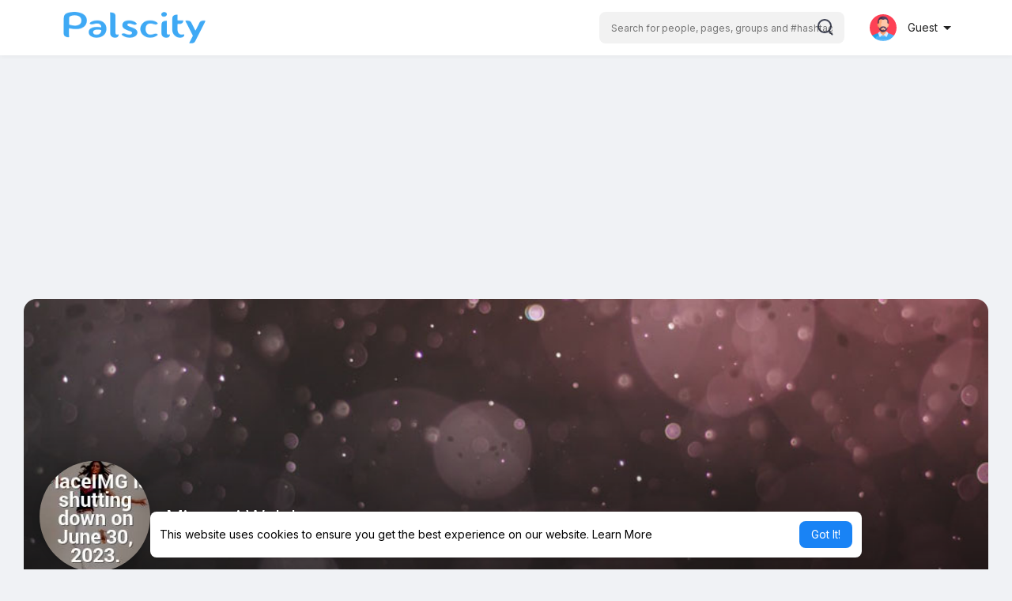

--- FILE ---
content_type: text/html; charset=utf-8
request_url: https://www.google.com/recaptcha/api2/aframe
body_size: 266
content:
<!DOCTYPE HTML><html><head><meta http-equiv="content-type" content="text/html; charset=UTF-8"></head><body><script nonce="FRyt0-k-aphgzBCYJbRh9g">/** Anti-fraud and anti-abuse applications only. See google.com/recaptcha */ try{var clients={'sodar':'https://pagead2.googlesyndication.com/pagead/sodar?'};window.addEventListener("message",function(a){try{if(a.source===window.parent){var b=JSON.parse(a.data);var c=clients[b['id']];if(c){var d=document.createElement('img');d.src=c+b['params']+'&rc='+(localStorage.getItem("rc::a")?sessionStorage.getItem("rc::b"):"");window.document.body.appendChild(d);sessionStorage.setItem("rc::e",parseInt(sessionStorage.getItem("rc::e")||0)+1);localStorage.setItem("rc::h",'1768987606907');}}}catch(b){}});window.parent.postMessage("_grecaptcha_ready", "*");}catch(b){}</script></body></html>